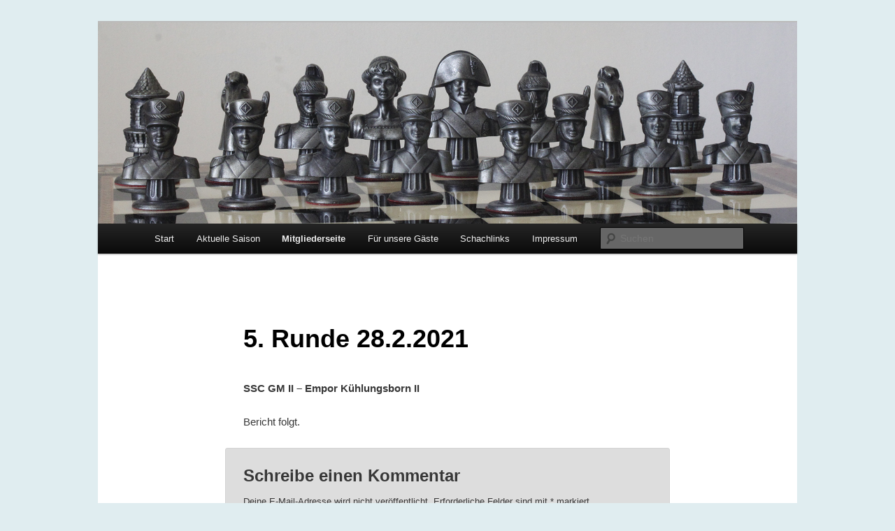

--- FILE ---
content_type: text/html; charset=UTF-8
request_url: https://www.ssc-graal-mueritz.de/?page_id=3503
body_size: 12223
content:
<!DOCTYPE html>
<!--[if IE 6]>
<html id="ie6" lang="de">
<![endif]-->
<!--[if IE 7]>
<html id="ie7" lang="de">
<![endif]-->
<!--[if IE 8]>
<html id="ie8" lang="de">
<![endif]-->
<!--[if !(IE 6) & !(IE 7) & !(IE 8)]><!-->
<html lang="de">
<!--<![endif]-->
<head>
<meta charset="UTF-8" />
<meta name="viewport" content="width=device-width" />
<title>
5. Runde 28.2.2021 | SSC Graal-Müritz	</title>
<link rel="profile" href="https://gmpg.org/xfn/11" />
<link rel="stylesheet" type="text/css" media="all" href="https://usercontent.one/wp/www.ssc-graal-mueritz.de/wp-content/themes/twentyeleven/style.css?ver=20190507" />
<link rel="pingback" href="https://www.ssc-graal-mueritz.de/xmlrpc.php">
<!--[if lt IE 9]>
<script src="https://usercontent.one/wp/www.ssc-graal-mueritz.de/wp-content/themes/twentyeleven/js/html5.js?ver=3.7.0" type="text/javascript"></script>
<![endif]-->
<meta name='robots' content='max-image-preview:large' />
	<style>img:is([sizes="auto" i], [sizes^="auto," i]) { contain-intrinsic-size: 3000px 1500px }</style>
	<meta name="dlm-version" content="5.1.6"><link rel="alternate" type="application/rss+xml" title="SSC Graal-Müritz &raquo; Feed" href="https://www.ssc-graal-mueritz.de/?feed=rss2" />
<link rel="alternate" type="application/rss+xml" title="SSC Graal-Müritz &raquo; Kommentar-Feed" href="https://www.ssc-graal-mueritz.de/?feed=comments-rss2" />
<link rel="alternate" type="application/rss+xml" title="SSC Graal-Müritz &raquo; 5. Runde 28.2.2021-Kommentar-Feed" href="https://www.ssc-graal-mueritz.de/?feed=rss2&#038;page_id=3503" />
<script type="text/javascript">
/* <![CDATA[ */
window._wpemojiSettings = {"baseUrl":"https:\/\/s.w.org\/images\/core\/emoji\/16.0.1\/72x72\/","ext":".png","svgUrl":"https:\/\/s.w.org\/images\/core\/emoji\/16.0.1\/svg\/","svgExt":".svg","source":{"concatemoji":"https:\/\/www.ssc-graal-mueritz.de\/wp-includes\/js\/wp-emoji-release.min.js?ver=6.8.3"}};
/*! This file is auto-generated */
!function(s,n){var o,i,e;function c(e){try{var t={supportTests:e,timestamp:(new Date).valueOf()};sessionStorage.setItem(o,JSON.stringify(t))}catch(e){}}function p(e,t,n){e.clearRect(0,0,e.canvas.width,e.canvas.height),e.fillText(t,0,0);var t=new Uint32Array(e.getImageData(0,0,e.canvas.width,e.canvas.height).data),a=(e.clearRect(0,0,e.canvas.width,e.canvas.height),e.fillText(n,0,0),new Uint32Array(e.getImageData(0,0,e.canvas.width,e.canvas.height).data));return t.every(function(e,t){return e===a[t]})}function u(e,t){e.clearRect(0,0,e.canvas.width,e.canvas.height),e.fillText(t,0,0);for(var n=e.getImageData(16,16,1,1),a=0;a<n.data.length;a++)if(0!==n.data[a])return!1;return!0}function f(e,t,n,a){switch(t){case"flag":return n(e,"\ud83c\udff3\ufe0f\u200d\u26a7\ufe0f","\ud83c\udff3\ufe0f\u200b\u26a7\ufe0f")?!1:!n(e,"\ud83c\udde8\ud83c\uddf6","\ud83c\udde8\u200b\ud83c\uddf6")&&!n(e,"\ud83c\udff4\udb40\udc67\udb40\udc62\udb40\udc65\udb40\udc6e\udb40\udc67\udb40\udc7f","\ud83c\udff4\u200b\udb40\udc67\u200b\udb40\udc62\u200b\udb40\udc65\u200b\udb40\udc6e\u200b\udb40\udc67\u200b\udb40\udc7f");case"emoji":return!a(e,"\ud83e\udedf")}return!1}function g(e,t,n,a){var r="undefined"!=typeof WorkerGlobalScope&&self instanceof WorkerGlobalScope?new OffscreenCanvas(300,150):s.createElement("canvas"),o=r.getContext("2d",{willReadFrequently:!0}),i=(o.textBaseline="top",o.font="600 32px Arial",{});return e.forEach(function(e){i[e]=t(o,e,n,a)}),i}function t(e){var t=s.createElement("script");t.src=e,t.defer=!0,s.head.appendChild(t)}"undefined"!=typeof Promise&&(o="wpEmojiSettingsSupports",i=["flag","emoji"],n.supports={everything:!0,everythingExceptFlag:!0},e=new Promise(function(e){s.addEventListener("DOMContentLoaded",e,{once:!0})}),new Promise(function(t){var n=function(){try{var e=JSON.parse(sessionStorage.getItem(o));if("object"==typeof e&&"number"==typeof e.timestamp&&(new Date).valueOf()<e.timestamp+604800&&"object"==typeof e.supportTests)return e.supportTests}catch(e){}return null}();if(!n){if("undefined"!=typeof Worker&&"undefined"!=typeof OffscreenCanvas&&"undefined"!=typeof URL&&URL.createObjectURL&&"undefined"!=typeof Blob)try{var e="postMessage("+g.toString()+"("+[JSON.stringify(i),f.toString(),p.toString(),u.toString()].join(",")+"));",a=new Blob([e],{type:"text/javascript"}),r=new Worker(URL.createObjectURL(a),{name:"wpTestEmojiSupports"});return void(r.onmessage=function(e){c(n=e.data),r.terminate(),t(n)})}catch(e){}c(n=g(i,f,p,u))}t(n)}).then(function(e){for(var t in e)n.supports[t]=e[t],n.supports.everything=n.supports.everything&&n.supports[t],"flag"!==t&&(n.supports.everythingExceptFlag=n.supports.everythingExceptFlag&&n.supports[t]);n.supports.everythingExceptFlag=n.supports.everythingExceptFlag&&!n.supports.flag,n.DOMReady=!1,n.readyCallback=function(){n.DOMReady=!0}}).then(function(){return e}).then(function(){var e;n.supports.everything||(n.readyCallback(),(e=n.source||{}).concatemoji?t(e.concatemoji):e.wpemoji&&e.twemoji&&(t(e.twemoji),t(e.wpemoji)))}))}((window,document),window._wpemojiSettings);
/* ]]> */
</script>
<style id='wp-emoji-styles-inline-css' type='text/css'>

	img.wp-smiley, img.emoji {
		display: inline !important;
		border: none !important;
		box-shadow: none !important;
		height: 1em !important;
		width: 1em !important;
		margin: 0 0.07em !important;
		vertical-align: -0.1em !important;
		background: none !important;
		padding: 0 !important;
	}
</style>
<link rel='stylesheet' id='wp-block-library-css' href='https://www.ssc-graal-mueritz.de/wp-includes/css/dist/block-library/style.min.css?ver=6.8.3' type='text/css' media='all' />
<style id='wp-block-library-theme-inline-css' type='text/css'>
.wp-block-audio :where(figcaption){color:#555;font-size:13px;text-align:center}.is-dark-theme .wp-block-audio :where(figcaption){color:#ffffffa6}.wp-block-audio{margin:0 0 1em}.wp-block-code{border:1px solid #ccc;border-radius:4px;font-family:Menlo,Consolas,monaco,monospace;padding:.8em 1em}.wp-block-embed :where(figcaption){color:#555;font-size:13px;text-align:center}.is-dark-theme .wp-block-embed :where(figcaption){color:#ffffffa6}.wp-block-embed{margin:0 0 1em}.blocks-gallery-caption{color:#555;font-size:13px;text-align:center}.is-dark-theme .blocks-gallery-caption{color:#ffffffa6}:root :where(.wp-block-image figcaption){color:#555;font-size:13px;text-align:center}.is-dark-theme :root :where(.wp-block-image figcaption){color:#ffffffa6}.wp-block-image{margin:0 0 1em}.wp-block-pullquote{border-bottom:4px solid;border-top:4px solid;color:currentColor;margin-bottom:1.75em}.wp-block-pullquote cite,.wp-block-pullquote footer,.wp-block-pullquote__citation{color:currentColor;font-size:.8125em;font-style:normal;text-transform:uppercase}.wp-block-quote{border-left:.25em solid;margin:0 0 1.75em;padding-left:1em}.wp-block-quote cite,.wp-block-quote footer{color:currentColor;font-size:.8125em;font-style:normal;position:relative}.wp-block-quote:where(.has-text-align-right){border-left:none;border-right:.25em solid;padding-left:0;padding-right:1em}.wp-block-quote:where(.has-text-align-center){border:none;padding-left:0}.wp-block-quote.is-large,.wp-block-quote.is-style-large,.wp-block-quote:where(.is-style-plain){border:none}.wp-block-search .wp-block-search__label{font-weight:700}.wp-block-search__button{border:1px solid #ccc;padding:.375em .625em}:where(.wp-block-group.has-background){padding:1.25em 2.375em}.wp-block-separator.has-css-opacity{opacity:.4}.wp-block-separator{border:none;border-bottom:2px solid;margin-left:auto;margin-right:auto}.wp-block-separator.has-alpha-channel-opacity{opacity:1}.wp-block-separator:not(.is-style-wide):not(.is-style-dots){width:100px}.wp-block-separator.has-background:not(.is-style-dots){border-bottom:none;height:1px}.wp-block-separator.has-background:not(.is-style-wide):not(.is-style-dots){height:2px}.wp-block-table{margin:0 0 1em}.wp-block-table td,.wp-block-table th{word-break:normal}.wp-block-table :where(figcaption){color:#555;font-size:13px;text-align:center}.is-dark-theme .wp-block-table :where(figcaption){color:#ffffffa6}.wp-block-video :where(figcaption){color:#555;font-size:13px;text-align:center}.is-dark-theme .wp-block-video :where(figcaption){color:#ffffffa6}.wp-block-video{margin:0 0 1em}:root :where(.wp-block-template-part.has-background){margin-bottom:0;margin-top:0;padding:1.25em 2.375em}
</style>
<style id='classic-theme-styles-inline-css' type='text/css'>
/*! This file is auto-generated */
.wp-block-button__link{color:#fff;background-color:#32373c;border-radius:9999px;box-shadow:none;text-decoration:none;padding:calc(.667em + 2px) calc(1.333em + 2px);font-size:1.125em}.wp-block-file__button{background:#32373c;color:#fff;text-decoration:none}
</style>
<style id='global-styles-inline-css' type='text/css'>
:root{--wp--preset--aspect-ratio--square: 1;--wp--preset--aspect-ratio--4-3: 4/3;--wp--preset--aspect-ratio--3-4: 3/4;--wp--preset--aspect-ratio--3-2: 3/2;--wp--preset--aspect-ratio--2-3: 2/3;--wp--preset--aspect-ratio--16-9: 16/9;--wp--preset--aspect-ratio--9-16: 9/16;--wp--preset--color--black: #000;--wp--preset--color--cyan-bluish-gray: #abb8c3;--wp--preset--color--white: #fff;--wp--preset--color--pale-pink: #f78da7;--wp--preset--color--vivid-red: #cf2e2e;--wp--preset--color--luminous-vivid-orange: #ff6900;--wp--preset--color--luminous-vivid-amber: #fcb900;--wp--preset--color--light-green-cyan: #7bdcb5;--wp--preset--color--vivid-green-cyan: #00d084;--wp--preset--color--pale-cyan-blue: #8ed1fc;--wp--preset--color--vivid-cyan-blue: #0693e3;--wp--preset--color--vivid-purple: #9b51e0;--wp--preset--color--blue: #1982d1;--wp--preset--color--dark-gray: #373737;--wp--preset--color--medium-gray: #666;--wp--preset--color--light-gray: #e2e2e2;--wp--preset--gradient--vivid-cyan-blue-to-vivid-purple: linear-gradient(135deg,rgba(6,147,227,1) 0%,rgb(155,81,224) 100%);--wp--preset--gradient--light-green-cyan-to-vivid-green-cyan: linear-gradient(135deg,rgb(122,220,180) 0%,rgb(0,208,130) 100%);--wp--preset--gradient--luminous-vivid-amber-to-luminous-vivid-orange: linear-gradient(135deg,rgba(252,185,0,1) 0%,rgba(255,105,0,1) 100%);--wp--preset--gradient--luminous-vivid-orange-to-vivid-red: linear-gradient(135deg,rgba(255,105,0,1) 0%,rgb(207,46,46) 100%);--wp--preset--gradient--very-light-gray-to-cyan-bluish-gray: linear-gradient(135deg,rgb(238,238,238) 0%,rgb(169,184,195) 100%);--wp--preset--gradient--cool-to-warm-spectrum: linear-gradient(135deg,rgb(74,234,220) 0%,rgb(151,120,209) 20%,rgb(207,42,186) 40%,rgb(238,44,130) 60%,rgb(251,105,98) 80%,rgb(254,248,76) 100%);--wp--preset--gradient--blush-light-purple: linear-gradient(135deg,rgb(255,206,236) 0%,rgb(152,150,240) 100%);--wp--preset--gradient--blush-bordeaux: linear-gradient(135deg,rgb(254,205,165) 0%,rgb(254,45,45) 50%,rgb(107,0,62) 100%);--wp--preset--gradient--luminous-dusk: linear-gradient(135deg,rgb(255,203,112) 0%,rgb(199,81,192) 50%,rgb(65,88,208) 100%);--wp--preset--gradient--pale-ocean: linear-gradient(135deg,rgb(255,245,203) 0%,rgb(182,227,212) 50%,rgb(51,167,181) 100%);--wp--preset--gradient--electric-grass: linear-gradient(135deg,rgb(202,248,128) 0%,rgb(113,206,126) 100%);--wp--preset--gradient--midnight: linear-gradient(135deg,rgb(2,3,129) 0%,rgb(40,116,252) 100%);--wp--preset--font-size--small: 13px;--wp--preset--font-size--medium: 20px;--wp--preset--font-size--large: 36px;--wp--preset--font-size--x-large: 42px;--wp--preset--spacing--20: 0.44rem;--wp--preset--spacing--30: 0.67rem;--wp--preset--spacing--40: 1rem;--wp--preset--spacing--50: 1.5rem;--wp--preset--spacing--60: 2.25rem;--wp--preset--spacing--70: 3.38rem;--wp--preset--spacing--80: 5.06rem;--wp--preset--shadow--natural: 6px 6px 9px rgba(0, 0, 0, 0.2);--wp--preset--shadow--deep: 12px 12px 50px rgba(0, 0, 0, 0.4);--wp--preset--shadow--sharp: 6px 6px 0px rgba(0, 0, 0, 0.2);--wp--preset--shadow--outlined: 6px 6px 0px -3px rgba(255, 255, 255, 1), 6px 6px rgba(0, 0, 0, 1);--wp--preset--shadow--crisp: 6px 6px 0px rgba(0, 0, 0, 1);}:where(.is-layout-flex){gap: 0.5em;}:where(.is-layout-grid){gap: 0.5em;}body .is-layout-flex{display: flex;}.is-layout-flex{flex-wrap: wrap;align-items: center;}.is-layout-flex > :is(*, div){margin: 0;}body .is-layout-grid{display: grid;}.is-layout-grid > :is(*, div){margin: 0;}:where(.wp-block-columns.is-layout-flex){gap: 2em;}:where(.wp-block-columns.is-layout-grid){gap: 2em;}:where(.wp-block-post-template.is-layout-flex){gap: 1.25em;}:where(.wp-block-post-template.is-layout-grid){gap: 1.25em;}.has-black-color{color: var(--wp--preset--color--black) !important;}.has-cyan-bluish-gray-color{color: var(--wp--preset--color--cyan-bluish-gray) !important;}.has-white-color{color: var(--wp--preset--color--white) !important;}.has-pale-pink-color{color: var(--wp--preset--color--pale-pink) !important;}.has-vivid-red-color{color: var(--wp--preset--color--vivid-red) !important;}.has-luminous-vivid-orange-color{color: var(--wp--preset--color--luminous-vivid-orange) !important;}.has-luminous-vivid-amber-color{color: var(--wp--preset--color--luminous-vivid-amber) !important;}.has-light-green-cyan-color{color: var(--wp--preset--color--light-green-cyan) !important;}.has-vivid-green-cyan-color{color: var(--wp--preset--color--vivid-green-cyan) !important;}.has-pale-cyan-blue-color{color: var(--wp--preset--color--pale-cyan-blue) !important;}.has-vivid-cyan-blue-color{color: var(--wp--preset--color--vivid-cyan-blue) !important;}.has-vivid-purple-color{color: var(--wp--preset--color--vivid-purple) !important;}.has-black-background-color{background-color: var(--wp--preset--color--black) !important;}.has-cyan-bluish-gray-background-color{background-color: var(--wp--preset--color--cyan-bluish-gray) !important;}.has-white-background-color{background-color: var(--wp--preset--color--white) !important;}.has-pale-pink-background-color{background-color: var(--wp--preset--color--pale-pink) !important;}.has-vivid-red-background-color{background-color: var(--wp--preset--color--vivid-red) !important;}.has-luminous-vivid-orange-background-color{background-color: var(--wp--preset--color--luminous-vivid-orange) !important;}.has-luminous-vivid-amber-background-color{background-color: var(--wp--preset--color--luminous-vivid-amber) !important;}.has-light-green-cyan-background-color{background-color: var(--wp--preset--color--light-green-cyan) !important;}.has-vivid-green-cyan-background-color{background-color: var(--wp--preset--color--vivid-green-cyan) !important;}.has-pale-cyan-blue-background-color{background-color: var(--wp--preset--color--pale-cyan-blue) !important;}.has-vivid-cyan-blue-background-color{background-color: var(--wp--preset--color--vivid-cyan-blue) !important;}.has-vivid-purple-background-color{background-color: var(--wp--preset--color--vivid-purple) !important;}.has-black-border-color{border-color: var(--wp--preset--color--black) !important;}.has-cyan-bluish-gray-border-color{border-color: var(--wp--preset--color--cyan-bluish-gray) !important;}.has-white-border-color{border-color: var(--wp--preset--color--white) !important;}.has-pale-pink-border-color{border-color: var(--wp--preset--color--pale-pink) !important;}.has-vivid-red-border-color{border-color: var(--wp--preset--color--vivid-red) !important;}.has-luminous-vivid-orange-border-color{border-color: var(--wp--preset--color--luminous-vivid-orange) !important;}.has-luminous-vivid-amber-border-color{border-color: var(--wp--preset--color--luminous-vivid-amber) !important;}.has-light-green-cyan-border-color{border-color: var(--wp--preset--color--light-green-cyan) !important;}.has-vivid-green-cyan-border-color{border-color: var(--wp--preset--color--vivid-green-cyan) !important;}.has-pale-cyan-blue-border-color{border-color: var(--wp--preset--color--pale-cyan-blue) !important;}.has-vivid-cyan-blue-border-color{border-color: var(--wp--preset--color--vivid-cyan-blue) !important;}.has-vivid-purple-border-color{border-color: var(--wp--preset--color--vivid-purple) !important;}.has-vivid-cyan-blue-to-vivid-purple-gradient-background{background: var(--wp--preset--gradient--vivid-cyan-blue-to-vivid-purple) !important;}.has-light-green-cyan-to-vivid-green-cyan-gradient-background{background: var(--wp--preset--gradient--light-green-cyan-to-vivid-green-cyan) !important;}.has-luminous-vivid-amber-to-luminous-vivid-orange-gradient-background{background: var(--wp--preset--gradient--luminous-vivid-amber-to-luminous-vivid-orange) !important;}.has-luminous-vivid-orange-to-vivid-red-gradient-background{background: var(--wp--preset--gradient--luminous-vivid-orange-to-vivid-red) !important;}.has-very-light-gray-to-cyan-bluish-gray-gradient-background{background: var(--wp--preset--gradient--very-light-gray-to-cyan-bluish-gray) !important;}.has-cool-to-warm-spectrum-gradient-background{background: var(--wp--preset--gradient--cool-to-warm-spectrum) !important;}.has-blush-light-purple-gradient-background{background: var(--wp--preset--gradient--blush-light-purple) !important;}.has-blush-bordeaux-gradient-background{background: var(--wp--preset--gradient--blush-bordeaux) !important;}.has-luminous-dusk-gradient-background{background: var(--wp--preset--gradient--luminous-dusk) !important;}.has-pale-ocean-gradient-background{background: var(--wp--preset--gradient--pale-ocean) !important;}.has-electric-grass-gradient-background{background: var(--wp--preset--gradient--electric-grass) !important;}.has-midnight-gradient-background{background: var(--wp--preset--gradient--midnight) !important;}.has-small-font-size{font-size: var(--wp--preset--font-size--small) !important;}.has-medium-font-size{font-size: var(--wp--preset--font-size--medium) !important;}.has-large-font-size{font-size: var(--wp--preset--font-size--large) !important;}.has-x-large-font-size{font-size: var(--wp--preset--font-size--x-large) !important;}
:where(.wp-block-post-template.is-layout-flex){gap: 1.25em;}:where(.wp-block-post-template.is-layout-grid){gap: 1.25em;}
:where(.wp-block-columns.is-layout-flex){gap: 2em;}:where(.wp-block-columns.is-layout-grid){gap: 2em;}
:root :where(.wp-block-pullquote){font-size: 1.5em;line-height: 1.6;}
</style>
<link rel='stylesheet' id='twentyeleven-block-style-css' href='https://usercontent.one/wp/www.ssc-graal-mueritz.de/wp-content/themes/twentyeleven/blocks.css?ver=20190102' type='text/css' media='all' />
<script type="text/javascript" src="https://www.ssc-graal-mueritz.de/wp-includes/js/jquery/jquery.min.js?ver=3.7.1" id="jquery-core-js"></script>
<script type="text/javascript" src="https://www.ssc-graal-mueritz.de/wp-includes/js/jquery/jquery-migrate.min.js?ver=3.4.1" id="jquery-migrate-js"></script>
<link rel="https://api.w.org/" href="https://www.ssc-graal-mueritz.de/index.php?rest_route=/" /><link rel="alternate" title="JSON" type="application/json" href="https://www.ssc-graal-mueritz.de/index.php?rest_route=/wp/v2/pages/3503" /><link rel="EditURI" type="application/rsd+xml" title="RSD" href="https://www.ssc-graal-mueritz.de/xmlrpc.php?rsd" />
<meta name="generator" content="WordPress 6.8.3" />
<link rel="canonical" href="https://www.ssc-graal-mueritz.de/?page_id=3503" />
<link rel='shortlink' href='https://www.ssc-graal-mueritz.de/?p=3503' />
<link rel="alternate" title="oEmbed (JSON)" type="application/json+oembed" href="https://www.ssc-graal-mueritz.de/index.php?rest_route=%2Foembed%2F1.0%2Fembed&#038;url=https%3A%2F%2Fwww.ssc-graal-mueritz.de%2F%3Fpage_id%3D3503" />
<link rel="alternate" title="oEmbed (XML)" type="text/xml+oembed" href="https://www.ssc-graal-mueritz.de/index.php?rest_route=%2Foembed%2F1.0%2Fembed&#038;url=https%3A%2F%2Fwww.ssc-graal-mueritz.de%2F%3Fpage_id%3D3503&#038;format=xml" />
<style>[class*=" icon-oc-"],[class^=icon-oc-]{speak:none;font-style:normal;font-weight:400;font-variant:normal;text-transform:none;line-height:1;-webkit-font-smoothing:antialiased;-moz-osx-font-smoothing:grayscale}.icon-oc-one-com-white-32px-fill:before{content:"901"}.icon-oc-one-com:before{content:"900"}#one-com-icon,.toplevel_page_onecom-wp .wp-menu-image{speak:none;display:flex;align-items:center;justify-content:center;text-transform:none;line-height:1;-webkit-font-smoothing:antialiased;-moz-osx-font-smoothing:grayscale}.onecom-wp-admin-bar-item>a,.toplevel_page_onecom-wp>.wp-menu-name{font-size:16px;font-weight:400;line-height:1}.toplevel_page_onecom-wp>.wp-menu-name img{width:69px;height:9px;}.wp-submenu-wrap.wp-submenu>.wp-submenu-head>img{width:88px;height:auto}.onecom-wp-admin-bar-item>a img{height:7px!important}.onecom-wp-admin-bar-item>a img,.toplevel_page_onecom-wp>.wp-menu-name img{opacity:.8}.onecom-wp-admin-bar-item.hover>a img,.toplevel_page_onecom-wp.wp-has-current-submenu>.wp-menu-name img,li.opensub>a.toplevel_page_onecom-wp>.wp-menu-name img{opacity:1}#one-com-icon:before,.onecom-wp-admin-bar-item>a:before,.toplevel_page_onecom-wp>.wp-menu-image:before{content:'';position:static!important;background-color:rgba(240,245,250,.4);border-radius:102px;width:18px;height:18px;padding:0!important}.onecom-wp-admin-bar-item>a:before{width:14px;height:14px}.onecom-wp-admin-bar-item.hover>a:before,.toplevel_page_onecom-wp.opensub>a>.wp-menu-image:before,.toplevel_page_onecom-wp.wp-has-current-submenu>.wp-menu-image:before{background-color:#76b82a}.onecom-wp-admin-bar-item>a{display:inline-flex!important;align-items:center;justify-content:center}#one-com-logo-wrapper{font-size:4em}#one-com-icon{vertical-align:middle}.imagify-welcome{display:none !important;}</style><style type="text/css">.recentcomments a{display:inline !important;padding:0 !important;margin:0 !important;}</style>		<style type="text/css" id="twentyeleven-header-css">
				#site-title,
		#site-description {
			position: absolute;
			clip: rect(1px 1px 1px 1px); /* IE6, IE7 */
			clip: rect(1px, 1px, 1px, 1px);
		}
				</style>
		<style type="text/css" id="custom-background-css">
body.custom-background { background-color: #e0edf0; }
</style>
	</head>

<body class="wp-singular page-template-default page page-id-3503 page-child parent-pageid-3474 custom-background wp-embed-responsive wp-theme-twentyeleven gllr_twentyeleven single-author singular two-column left-sidebar">
<div class="skip-link"><a class="assistive-text" href="#content">Zum Inhalt wechseln</a></div><div id="page" class="hfeed">
	<header id="branding" role="banner">
			<hgroup>
				<h1 id="site-title"><span><a href="https://www.ssc-graal-mueritz.de/" rel="home">SSC Graal-Müritz</a></span></h1>
				<h2 id="site-description">Homepage des Schachsportclubs im Ostseebad Graal-Müritz</h2>
			</hgroup>

						<a href="https://www.ssc-graal-mueritz.de/">
									<img src="https://usercontent.one/wp/www.ssc-graal-mueritz.de/wp-content/uploads/2012/07/cropped-Figuren-12.png" width="1000" height="288" alt="SSC Graal-Müritz" />
								</a>
			
						<div class="only-search with-image">
					<form method="get" id="searchform" action="https://www.ssc-graal-mueritz.de/">
		<label for="s" class="assistive-text">Suchen</label>
		<input type="text" class="field" name="s" id="s" placeholder="Suchen" />
		<input type="submit" class="submit" name="submit" id="searchsubmit" value="Suchen" />
	</form>
			</div>
				
			<nav id="access" role="navigation">
				<h3 class="assistive-text">Hauptmenü</h3>
				<div class="menu"><ul>
<li ><a href="https://www.ssc-graal-mueritz.de/">Start</a></li><li class="page_item page-item-4939 page_item_has_children"><a href="https://www.ssc-graal-mueritz.de/?page_id=4939">Aktuelle Saison</a>
<ul class='children'>
	<li class="page_item page-item-4994"><a href="https://www.ssc-graal-mueritz.de/?page_id=4994">Runde 1</a></li>
	<li class="page_item page-item-4996"><a href="https://www.ssc-graal-mueritz.de/?page_id=4996">Runde 2</a></li>
	<li class="page_item page-item-4998"><a href="https://www.ssc-graal-mueritz.de/?page_id=4998">Runde 3</a></li>
	<li class="page_item page-item-5000"><a href="https://www.ssc-graal-mueritz.de/?page_id=5000">Runde 4</a></li>
	<li class="page_item page-item-5004"><a href="https://www.ssc-graal-mueritz.de/?page_id=5004">Runde 5</a></li>
	<li class="page_item page-item-5006"><a href="https://www.ssc-graal-mueritz.de/?page_id=5006">Runde 6</a></li>
	<li class="page_item page-item-5008"><a href="https://www.ssc-graal-mueritz.de/?page_id=5008">Runde 7</a></li>
	<li class="page_item page-item-5010"><a href="https://www.ssc-graal-mueritz.de/?page_id=5010">Runde 8</a></li>
	<li class="page_item page-item-5012"><a href="https://www.ssc-graal-mueritz.de/?page_id=5012">Runde 9</a></li>
	<li class="page_item page-item-5014"><a href="https://www.ssc-graal-mueritz.de/?page_id=5014">Wittenberge Schnellschachturnier</a></li>
</ul>
</li>
<li class="page_item page-item-174 page_item_has_children current_page_ancestor"><a href="https://www.ssc-graal-mueritz.de/?page_id=174">Mitgliederseite</a>
<ul class='children'>
	<li class="page_item page-item-457 page_item_has_children current_page_ancestor"><a href="https://www.ssc-graal-mueritz.de/?page_id=457">Archiv</a>
	<ul class='children'>
		<li class="page_item page-item-4477 page_item_has_children"><a href="https://www.ssc-graal-mueritz.de/?page_id=4477">Saison 2024 &#8211; 2025</a>
		<ul class='children'>
			<li class="page_item page-item-4481"><a href="https://www.ssc-graal-mueritz.de/?page_id=4481">1. Runde am 10.11.2024</a></li>
			<li class="page_item page-item-4484"><a href="https://www.ssc-graal-mueritz.de/?page_id=4484">2. Runde am 24.11.2024</a></li>
			<li class="page_item page-item-4487"><a href="https://www.ssc-graal-mueritz.de/?page_id=4487">3. Runde am 15.12.2024</a></li>
			<li class="page_item page-item-4491"><a href="https://www.ssc-graal-mueritz.de/?page_id=4491">4. Runde am 12.01.2025</a></li>
			<li class="page_item page-item-4494"><a href="https://www.ssc-graal-mueritz.de/?page_id=4494">5. Runde am 23.02.2025</a></li>
			<li class="page_item page-item-4497"><a href="https://www.ssc-graal-mueritz.de/?page_id=4497">6. Runde am 09.03.2025</a></li>
			<li class="page_item page-item-4500"><a href="https://www.ssc-graal-mueritz.de/?page_id=4500">7. Runde am 23.03.2025</a></li>
			<li class="page_item page-item-4503"><a href="https://www.ssc-graal-mueritz.de/?page_id=4503">8. Runde am 06.04.2025</a></li>
			<li class="page_item page-item-4506"><a href="https://www.ssc-graal-mueritz.de/?page_id=4506">9. Runde am 27.04.2025</a></li>
			<li class="page_item page-item-4831"><a href="https://www.ssc-graal-mueritz.de/?page_id=4831">Blitzmannschaftsmeisterschaft MV am 30.3.2025</a></li>
		</ul>
</li>
		<li class="page_item page-item-43 page_item_has_children"><a href="https://www.ssc-graal-mueritz.de/?page_id=43">Saison 2012 &#8211; 2013</a>
		<ul class='children'>
			<li class="page_item page-item-115"><a href="https://www.ssc-graal-mueritz.de/?page_id=115">Runde 1</a></li>
			<li class="page_item page-item-150"><a href="https://www.ssc-graal-mueritz.de/?page_id=150">Runde 2</a></li>
			<li class="page_item page-item-168"><a href="https://www.ssc-graal-mueritz.de/?page_id=168">Runde 3</a></li>
			<li class="page_item page-item-188"><a href="https://www.ssc-graal-mueritz.de/?page_id=188">Runde 4</a></li>
			<li class="page_item page-item-219"><a href="https://www.ssc-graal-mueritz.de/?page_id=219">Runde 5</a></li>
			<li class="page_item page-item-259"><a href="https://www.ssc-graal-mueritz.de/?page_id=259">Runde 6</a></li>
			<li class="page_item page-item-282"><a href="https://www.ssc-graal-mueritz.de/?page_id=282">Runde 7</a></li>
			<li class="page_item page-item-297"><a href="https://www.ssc-graal-mueritz.de/?page_id=297">Runde 8 (mit Fotos)</a></li>
			<li class="page_item page-item-299"><a href="https://www.ssc-graal-mueritz.de/?page_id=299">Runde 9</a></li>
			<li class="page_item page-item-52"><a href="https://www.ssc-graal-mueritz.de/?page_id=52">Sonstige Mannschaftskämpfe 2013</a></li>
			<li class="page_item page-item-128"><a href="https://www.ssc-graal-mueritz.de/?page_id=128">Nachwuchswettkämpfe</a></li>
			<li class="page_item page-item-302"><a href="https://www.ssc-graal-mueritz.de/?page_id=302">Wölfis Spielbericht gegen Neukloster</a></li>
		</ul>
</li>
		<li class="page_item page-item-593 page_item_has_children"><a href="https://www.ssc-graal-mueritz.de/?page_id=593">Saison 2013 &#8211; 2014</a>
		<ul class='children'>
			<li class="page_item page-item-948"><a href="https://www.ssc-graal-mueritz.de/?page_id=948">Gemeindekurier  berichtet</a></li>
			<li class="page_item page-item-611"><a href="https://www.ssc-graal-mueritz.de/?page_id=611">Runde 1</a></li>
			<li class="page_item page-item-664"><a href="https://www.ssc-graal-mueritz.de/?page_id=664">Runde 2</a></li>
			<li class="page_item page-item-674"><a href="https://www.ssc-graal-mueritz.de/?page_id=674">Runde 3</a></li>
			<li class="page_item page-item-749"><a href="https://www.ssc-graal-mueritz.de/?page_id=749">Runde 4</a></li>
			<li class="page_item page-item-765"><a href="https://www.ssc-graal-mueritz.de/?page_id=765">Runde 5</a></li>
			<li class="page_item page-item-781"><a href="https://www.ssc-graal-mueritz.de/?page_id=781">Runde 6</a></li>
			<li class="page_item page-item-815"><a href="https://www.ssc-graal-mueritz.de/?page_id=815">Runde 7</a></li>
			<li class="page_item page-item-833"><a href="https://www.ssc-graal-mueritz.de/?page_id=833">Runde 8</a></li>
			<li class="page_item page-item-835"><a href="https://www.ssc-graal-mueritz.de/?page_id=835">Runde 9</a></li>
			<li class="page_item page-item-595 page_item_has_children"><a href="https://www.ssc-graal-mueritz.de/?page_id=595">Sonstige Mannschaftskämpfe 2014</a>
			<ul class='children'>
				<li class="page_item page-item-907"><a href="https://www.ssc-graal-mueritz.de/?page_id=907">13. Seniorenderby60</a></li>
				<li class="page_item page-item-597"><a href="https://www.ssc-graal-mueritz.de/?page_id=597">15. Senioren EM in Dresden</a></li>
				<li class="page_item page-item-771"><a href="https://www.ssc-graal-mueritz.de/?page_id=771">42. Weihnachtsblitz Ribnitz-Damgarten</a></li>
				<li class="page_item page-item-615"><a href="https://www.ssc-graal-mueritz.de/?page_id=615">Mannschaftsvergleich in Barsbüttel</a></li>
				<li class="page_item page-item-651"><a href="https://www.ssc-graal-mueritz.de/?page_id=651">Pokalaus für beide Mannschaften</a></li>
				<li class="page_item page-item-955"><a href="https://www.ssc-graal-mueritz.de/?page_id=955">Senioren im Pokalfinale</a></li>
				<li class="page_item page-item-1036"><a href="https://www.ssc-graal-mueritz.de/?page_id=1036">Seniorenmannschaftspokal MV</a></li>
			</ul>
</li>
		</ul>
</li>
		<li class="page_item page-item-904 page_item_has_children"><a href="https://www.ssc-graal-mueritz.de/?page_id=904">Saison 2014 &#8211; 2015</a>
		<ul class='children'>
			<li class="page_item page-item-1168 page_item_has_children"><a href="https://www.ssc-graal-mueritz.de/?page_id=1168">Sonstige Mannschaftskämpfe 2015</a>
			<ul class='children'>
				<li class="page_item page-item-1170"><a href="https://www.ssc-graal-mueritz.de/?page_id=1170">2. Seniorenmannschaftspokalmeisterschaft</a></li>
				<li class="page_item page-item-1181"><a href="https://www.ssc-graal-mueritz.de/?page_id=1181">3. Mannschaftsweltmeisterschaft der Senioren</a></li>
				<li class="page_item page-item-1190 page_item_has_children"><a href="https://www.ssc-graal-mueritz.de/?page_id=1190">Seniorenmannschaftspokal 2015</a>
				<ul class='children'>
					<li class="page_item page-item-1236"><a href="https://www.ssc-graal-mueritz.de/?page_id=1236">Seniorenmannschaftspokal &#8211; Finale 2015</a></li>
				</ul>
</li>
			</ul>
</li>
			<li class="page_item page-item-1122"><a href="https://www.ssc-graal-mueritz.de/?page_id=1122">Weihnachtsblitz in Ribnitz-Damgarten</a></li>
			<li class="page_item page-item-978"><a href="https://www.ssc-graal-mueritz.de/?page_id=978">Runde 1</a></li>
			<li class="page_item page-item-982"><a href="https://www.ssc-graal-mueritz.de/?page_id=982">Runde 2</a></li>
			<li class="page_item page-item-984"><a href="https://www.ssc-graal-mueritz.de/?page_id=984">Runde 3</a></li>
			<li class="page_item page-item-986"><a href="https://www.ssc-graal-mueritz.de/?page_id=986">Runde 4</a></li>
			<li class="page_item page-item-1098"><a href="https://www.ssc-graal-mueritz.de/?page_id=1098">Runde 5</a></li>
			<li class="page_item page-item-1100"><a href="https://www.ssc-graal-mueritz.de/?page_id=1100">Runde 6</a></li>
			<li class="page_item page-item-1102"><a href="https://www.ssc-graal-mueritz.de/?page_id=1102">Runde 7</a></li>
			<li class="page_item page-item-1104"><a href="https://www.ssc-graal-mueritz.de/?page_id=1104">Runde 8</a></li>
			<li class="page_item page-item-1106"><a href="https://www.ssc-graal-mueritz.de/?page_id=1106">Runde 9</a></li>
		</ul>
</li>
		<li class="page_item page-item-1242 page_item_has_children"><a href="https://www.ssc-graal-mueritz.de/?page_id=1242">Saison 2015 &#8211; 2016</a>
		<ul class='children'>
			<li class="page_item page-item-1271"><a href="https://www.ssc-graal-mueritz.de/?page_id=1271">Runde 1</a></li>
			<li class="page_item page-item-1285"><a href="https://www.ssc-graal-mueritz.de/?page_id=1285">Runde 2</a></li>
			<li class="page_item page-item-1359"><a href="https://www.ssc-graal-mueritz.de/?page_id=1359">Runde 3</a></li>
			<li class="page_item page-item-1376"><a href="https://www.ssc-graal-mueritz.de/?page_id=1376">Runde 4</a></li>
			<li class="page_item page-item-1395"><a href="https://www.ssc-graal-mueritz.de/?page_id=1395">Runde 5</a></li>
			<li class="page_item page-item-1397"><a href="https://www.ssc-graal-mueritz.de/?page_id=1397">Runde 6</a></li>
			<li class="page_item page-item-1399"><a href="https://www.ssc-graal-mueritz.de/?page_id=1399">Runde 7</a></li>
			<li class="page_item page-item-1401"><a href="https://www.ssc-graal-mueritz.de/?page_id=1401">Runde 8</a></li>
			<li class="page_item page-item-1403"><a href="https://www.ssc-graal-mueritz.de/?page_id=1403">Runde 9</a></li>
			<li class="page_item page-item-1627"><a href="https://www.ssc-graal-mueritz.de/?page_id=1627">Schach im Park</a></li>
			<li class="page_item page-item-1345 page_item_has_children"><a href="https://www.ssc-graal-mueritz.de/?page_id=1345">Seniorenmannschaftspokal M-V</a>
			<ul class='children'>
				<li class="page_item page-item-1457"><a href="https://www.ssc-graal-mueritz.de/?page_id=1457">Seniorenmannschaftspokal 1. Runde</a></li>
				<li class="page_item page-item-1632"><a href="https://www.ssc-graal-mueritz.de/?page_id=1632">2. Runde</a></li>
			</ul>
</li>
			<li class="page_item page-item-1327"><a href="https://www.ssc-graal-mueritz.de/?page_id=1327">Vereinsmeisterschaft</a></li>
			<li class="page_item page-item-1323"><a href="https://www.ssc-graal-mueritz.de/?page_id=1323">Schachevent in Dresden</a></li>
			<li class="page_item page-item-1387"><a href="https://www.ssc-graal-mueritz.de/?page_id=1387">Weihnachtsfeier 2015</a></li>
			<li class="page_item page-item-1407"><a href="https://www.ssc-graal-mueritz.de/?page_id=1407">Weihnachtsblitz in Ribnitz-Damgarten</a></li>
			<li class="page_item page-item-1435"><a href="https://www.ssc-graal-mueritz.de/?page_id=1435">Blitzschachturnier</a></li>
		</ul>
</li>
		<li class="page_item page-item-1670 page_item_has_children"><a href="https://www.ssc-graal-mueritz.de/?page_id=1670">Saison 2016 &#8211; 2017</a>
		<ul class='children'>
			<li class="page_item page-item-1692"><a href="https://www.ssc-graal-mueritz.de/?page_id=1692">4. Mannschaftsweltmeisterschaft der Senioren</a></li>
			<li class="page_item page-item-1933"><a href="https://www.ssc-graal-mueritz.de/?page_id=1933">Blitzturnier 2017</a></li>
			<li class="page_item page-item-1673"><a href="https://www.ssc-graal-mueritz.de/?page_id=1673">Mannschaftsaufstellung</a></li>
			<li class="page_item page-item-1985"><a href="https://www.ssc-graal-mueritz.de/?page_id=1985">Pfalz Open 2017</a></li>
			<li class="page_item page-item-1766"><a href="https://www.ssc-graal-mueritz.de/?page_id=1766">Runde 1</a></li>
			<li class="page_item page-item-1768"><a href="https://www.ssc-graal-mueritz.de/?page_id=1768">Runde 2</a></li>
			<li class="page_item page-item-1774"><a href="https://www.ssc-graal-mueritz.de/?page_id=1774">Runde 3</a></li>
			<li class="page_item page-item-1772"><a href="https://www.ssc-graal-mueritz.de/?page_id=1772">Runde 4</a></li>
			<li class="page_item page-item-1776"><a href="https://www.ssc-graal-mueritz.de/?page_id=1776">Runde 5</a></li>
			<li class="page_item page-item-1778"><a href="https://www.ssc-graal-mueritz.de/?page_id=1778">Runde 6</a></li>
			<li class="page_item page-item-1780"><a href="https://www.ssc-graal-mueritz.de/?page_id=1780">Runde 7</a></li>
			<li class="page_item page-item-1783"><a href="https://www.ssc-graal-mueritz.de/?page_id=1783">Runde 8</a></li>
			<li class="page_item page-item-1785"><a href="https://www.ssc-graal-mueritz.de/?page_id=1785">Runde 9</a></li>
			<li class="page_item page-item-1993"><a href="https://www.ssc-graal-mueritz.de/?page_id=1993">Senioren-Mannschaftspokal</a></li>
			<li class="page_item page-item-1849"><a href="https://www.ssc-graal-mueritz.de/?page_id=1849">Seniorenmannschaftspokal &#8211; Endrunde</a></li>
			<li class="page_item page-item-1712"><a href="https://www.ssc-graal-mueritz.de/?page_id=1712">Seniorenmannschaftspokal &#8211; Zwischenrunde</a></li>
			<li class="page_item page-item-1912"><a href="https://www.ssc-graal-mueritz.de/?page_id=1912">Skatabend</a></li>
			<li class="page_item page-item-1817"><a href="https://www.ssc-graal-mueritz.de/?page_id=1817">Verein unterstützt Dünenlauf</a></li>
			<li class="page_item page-item-1731"><a href="https://www.ssc-graal-mueritz.de/?page_id=1731">Vereinsmeisterschaft 2016-2017</a></li>
		</ul>
</li>
		<li class="page_item page-item-2061 page_item_has_children"><a href="https://www.ssc-graal-mueritz.de/?page_id=2061">Saison 2017 &#8211; 2018</a>
		<ul class='children'>
			<li class="page_item page-item-2208"><a href="https://www.ssc-graal-mueritz.de/?page_id=2208">1. Uwe Lechnauer Gedenkturnier</a></li>
			<li class="page_item page-item-2283"><a href="https://www.ssc-graal-mueritz.de/?page_id=2283">2. Mitgliederversammlung 2017</a></li>
			<li class="page_item page-item-2248"><a href="https://www.ssc-graal-mueritz.de/?page_id=2248">4. Seniorenmannschaftspokal &#8211; Finalrunde</a></li>
			<li class="page_item page-item-2379"><a href="https://www.ssc-graal-mueritz.de/?page_id=2379">46. Weihnachtsblitzturnier Ribnitz-Damgarten</a></li>
			<li class="page_item page-item-2432"><a href="https://www.ssc-graal-mueritz.de/?page_id=2432">Blitzturnier 2018</a></li>
			<li class="page_item page-item-2117"><a href="https://www.ssc-graal-mueritz.de/?page_id=2117">Mitgliedervollversammlung 2017</a></li>
			<li class="page_item page-item-2579"><a href="https://www.ssc-graal-mueritz.de/?page_id=2579">Putlitzer Schnellschachturnier</a></li>
			<li class="page_item page-item-2591"><a href="https://www.ssc-graal-mueritz.de/?page_id=2591">Schach-Senioren-WM 2018</a></li>
			<li class="page_item page-item-2554 page_item_has_children"><a href="https://www.ssc-graal-mueritz.de/?page_id=2554">Seniorenmannschaftsmeisterschaft 2018</a>
			<ul class='children'>
				<li class="page_item page-item-2556"><a href="https://www.ssc-graal-mueritz.de/?page_id=2556">1. Runde</a></li>
				<li class="page_item page-item-2570"><a href="https://www.ssc-graal-mueritz.de/?page_id=2570">2. Runde</a></li>
				<li class="page_item page-item-2572"><a href="https://www.ssc-graal-mueritz.de/?page_id=2572">3. Runde</a></li>
			</ul>
</li>
			<li class="page_item page-item-2063"><a href="https://www.ssc-graal-mueritz.de/?page_id=2063">Runde 1</a></li>
			<li class="page_item page-item-2065"><a href="https://www.ssc-graal-mueritz.de/?page_id=2065">Runde 2</a></li>
			<li class="page_item page-item-2067"><a href="https://www.ssc-graal-mueritz.de/?page_id=2067">Runde 3</a></li>
			<li class="page_item page-item-2069"><a href="https://www.ssc-graal-mueritz.de/?page_id=2069">Runde 4</a></li>
			<li class="page_item page-item-2071"><a href="https://www.ssc-graal-mueritz.de/?page_id=2071">Runde 5</a></li>
			<li class="page_item page-item-2073"><a href="https://www.ssc-graal-mueritz.de/?page_id=2073">Runde 6</a></li>
			<li class="page_item page-item-2075"><a href="https://www.ssc-graal-mueritz.de/?page_id=2075">Runde 7</a></li>
			<li class="page_item page-item-2077"><a href="https://www.ssc-graal-mueritz.de/?page_id=2077">Runde 8</a></li>
			<li class="page_item page-item-2079"><a href="https://www.ssc-graal-mueritz.de/?page_id=2079">Runde 9</a></li>
		</ul>
</li>
		<li class="page_item page-item-2617 page_item_has_children"><a href="https://www.ssc-graal-mueritz.de/?page_id=2617">Saison 2018 &#8211; 2019</a>
		<ul class='children'>
			<li class="page_item page-item-2619"><a href="https://www.ssc-graal-mueritz.de/?page_id=2619">DWZ-Liste zum Saisonstart</a></li>
			<li class="page_item page-item-2622"><a href="https://www.ssc-graal-mueritz.de/?page_id=2622">Mannschaftsaufstellungen</a></li>
			<li class="page_item page-item-3421"><a href="https://www.ssc-graal-mueritz.de/?page_id=3421">Mitgliederversammlung 6/2019</a></li>
			<li class="page_item page-item-2976 page_item_has_children"><a href="https://www.ssc-graal-mueritz.de/?page_id=2976">Punktspiele</a>
			<ul class='children'>
				<li class="page_item page-item-2667"><a href="https://www.ssc-graal-mueritz.de/?page_id=2667">Runde 1</a></li>
				<li class="page_item page-item-2681"><a href="https://www.ssc-graal-mueritz.de/?page_id=2681">Runde 2</a></li>
				<li class="page_item page-item-2711"><a href="https://www.ssc-graal-mueritz.de/?page_id=2711">Runde 3</a></li>
				<li class="page_item page-item-2731"><a href="https://www.ssc-graal-mueritz.de/?page_id=2731">Runde 4</a></li>
				<li class="page_item page-item-2750"><a href="https://www.ssc-graal-mueritz.de/?page_id=2750">Runde 5</a></li>
				<li class="page_item page-item-2752"><a href="https://www.ssc-graal-mueritz.de/?page_id=2752">Runde 6</a></li>
				<li class="page_item page-item-2754"><a href="https://www.ssc-graal-mueritz.de/?page_id=2754">Runde 7</a></li>
				<li class="page_item page-item-2756"><a href="https://www.ssc-graal-mueritz.de/?page_id=2756">Runde 8</a></li>
				<li class="page_item page-item-2758"><a href="https://www.ssc-graal-mueritz.de/?page_id=2758">Runde 9</a></li>
			</ul>
</li>
			<li class="page_item page-item-2887 page_item_has_children"><a href="https://www.ssc-graal-mueritz.de/?page_id=2887">Seniorenschach</a>
			<ul class='children'>
				<li class="page_item page-item-3070 page_item_has_children"><a href="https://www.ssc-graal-mueritz.de/?page_id=3070">6. Seniorenmannschaftsmeisterschaft</a>
				<ul class='children'>
					<li class="page_item page-item-3072"><a href="https://www.ssc-graal-mueritz.de/?page_id=3072">Runde 1</a></li>
					<li class="page_item page-item-3075"><a href="https://www.ssc-graal-mueritz.de/?page_id=3075">Runde 2</a></li>
				</ul>
</li>
				<li class="page_item page-item-2684"><a href="https://www.ssc-graal-mueritz.de/?page_id=2684">Seniorenmannschaftspokal</a></li>
			</ul>
</li>
			<li class="page_item page-item-2996 page_item_has_children"><a href="https://www.ssc-graal-mueritz.de/?page_id=2996">Turnierteilnahmen</a>
			<ul class='children'>
				<li class="page_item page-item-2998 page_item_has_children"><a href="https://www.ssc-graal-mueritz.de/?page_id=2998">Blitzturniere</a>
				<ul class='children'>
					<li class="page_item page-item-2906"><a href="https://www.ssc-graal-mueritz.de/?page_id=2906">Blitzturnier des SSC Graal-Müritz</a></li>
					<li class="page_item page-item-2855"><a href="https://www.ssc-graal-mueritz.de/?page_id=2855">Blitzturnier in Ribnitz Damgarten</a></li>
					<li class="page_item page-item-2823"><a href="https://www.ssc-graal-mueritz.de/?page_id=2823">Erfolg im Mannschaftsblitz</a></li>
				</ul>
</li>
				<li class="page_item page-item-2651"><a href="https://www.ssc-graal-mueritz.de/?page_id=2651">Schnellschachturnier in Barlinek (Berlinchen)</a></li>
				<li class="page_item page-item-2641"><a href="https://www.ssc-graal-mueritz.de/?page_id=2641">Schnellschachturnier in Wittenberge</a></li>
				<li class="page_item page-item-2658"><a href="https://www.ssc-graal-mueritz.de/?page_id=2658">SSC Graal-Müritz erreicht Halbfinale im Landespokal</a></li>
				<li class="page_item page-item-2714"><a href="https://www.ssc-graal-mueritz.de/?page_id=2714">SSC im Finale des Landespokals</a></li>
				<li class="page_item page-item-2797"><a href="https://www.ssc-graal-mueritz.de/?page_id=2797">18. Breitenschachturnier Gadebusch</a></li>
			</ul>
</li>
			<li class="page_item page-item-2696"><a href="https://www.ssc-graal-mueritz.de/?page_id=2696">Uwe-Lechnauer-Gedenkturnier 2018</a></li>
		</ul>
</li>
		<li class="page_item page-item-3080 page_item_has_children"><a href="https://www.ssc-graal-mueritz.de/?page_id=3080">Saison 2019 &#8211; 2020</a>
		<ul class='children'>
			<li class="page_item page-item-3085 page_item_has_children"><a href="https://www.ssc-graal-mueritz.de/?page_id=3085">Oberliga</a>
			<ul class='children'>
				<li class="page_item page-item-3114"><a href="https://www.ssc-graal-mueritz.de/?page_id=3114">Runde 1 am 29.9.2019</a></li>
				<li class="page_item page-item-3116"><a href="https://www.ssc-graal-mueritz.de/?page_id=3116">Runde 2 am 20.10.2019</a></li>
				<li class="page_item page-item-3141"><a href="https://www.ssc-graal-mueritz.de/?page_id=3141">Runde 3 am 24.11.2019</a></li>
				<li class="page_item page-item-3143"><a href="https://www.ssc-graal-mueritz.de/?page_id=3143">Runde 4 am 8.12.2019</a></li>
				<li class="page_item page-item-3145"><a href="https://www.ssc-graal-mueritz.de/?page_id=3145">Runde 5 am 19.1.2020</a></li>
				<li class="page_item page-item-3164"><a href="https://www.ssc-graal-mueritz.de/?page_id=3164">Runde 6 am 9.2.2020</a></li>
				<li class="page_item page-item-3166"><a href="https://www.ssc-graal-mueritz.de/?page_id=3166">Runde 7 am 1.3.2020</a></li>
				<li class="page_item page-item-3168"><a href="https://www.ssc-graal-mueritz.de/?page_id=3168">Runde 8 am 14.8.2021</a></li>
				<li class="page_item page-item-3170"><a href="https://www.ssc-graal-mueritz.de/?page_id=3170">Runde 9 am 15.8.2021</a></li>
			</ul>
</li>
			<li class="page_item page-item-3110 page_item_has_children"><a href="https://www.ssc-graal-mueritz.de/?page_id=3110">Bezirksliga Nord</a>
			<ul class='children'>
				<li class="page_item page-item-3149"><a href="https://www.ssc-graal-mueritz.de/?page_id=3149">Runde 1 am 29.9.2019</a></li>
				<li class="page_item page-item-3151"><a href="https://www.ssc-graal-mueritz.de/?page_id=3151">Runde 2 am 20.10.2019</a></li>
				<li class="page_item page-item-3153"><a href="https://www.ssc-graal-mueritz.de/?page_id=3153">Runde 3 am 24.11.2019</a></li>
				<li class="page_item page-item-3155"><a href="https://www.ssc-graal-mueritz.de/?page_id=3155">Runde 4 am 8.12.2019</a></li>
				<li class="page_item page-item-3157"><a href="https://www.ssc-graal-mueritz.de/?page_id=3157">Runde 5 am 19.1.2020</a></li>
				<li class="page_item page-item-3172"><a href="https://www.ssc-graal-mueritz.de/?page_id=3172">Runde 6 am 2.2.2020</a></li>
				<li class="page_item page-item-3174"><a href="https://www.ssc-graal-mueritz.de/?page_id=3174">Runde 7 am 1.3.2020</a></li>
				<li class="page_item page-item-3176"><a href="https://www.ssc-graal-mueritz.de/?page_id=3176">Runde 8 am 15.3.2020</a></li>
				<li class="page_item page-item-3178"><a href="https://www.ssc-graal-mueritz.de/?page_id=3178">Runde 9 am 29.3.2020</a></li>
			</ul>
</li>
			<li class="page_item page-item-3095 page_item_has_children"><a href="https://www.ssc-graal-mueritz.de/?page_id=3095">Seniorenschach</a>
			<ul class='children'>
				<li class="page_item page-item-3383"><a href="https://www.ssc-graal-mueritz.de/?page_id=3383">Großartiger Erfolg für Schachspieler aus M-V</a></li>
				<li class="page_item page-item-3097 page_item_has_children"><a href="https://www.ssc-graal-mueritz.de/?page_id=3097">Seniorenmannschaftspokal</a>
				<ul class='children'>
					<li class="page_item page-item-3112"><a href="https://www.ssc-graal-mueritz.de/?page_id=3112">Finale 2019</a></li>
				</ul>
</li>
			</ul>
</li>
			<li class="page_item page-item-3353"><a href="https://www.ssc-graal-mueritz.de/?page_id=3353">5. Blitzschachturnier des SSC GM</a></li>
			<li class="page_item page-item-3104"><a href="https://www.ssc-graal-mueritz.de/?page_id=3104">Schnellschach in Putlitz</a></li>
			<li class="page_item page-item-3230"><a href="https://www.ssc-graal-mueritz.de/?page_id=3230">Vereinsmeisterschaft 2019/20</a></li>
		</ul>
</li>
		<li class="page_item page-item-3615 page_item_has_children current_page_ancestor"><a href="https://www.ssc-graal-mueritz.de/?page_id=3615">Saison 2020 &#8211; 2021</a>
		<ul class='children'>
			<li class="page_item page-item-3474 page_item_has_children current_page_ancestor current_page_parent"><a href="https://www.ssc-graal-mueritz.de/?page_id=3474">Bezirksliga Mitte</a>
			<ul class='children'>
				<li class="page_item page-item-3476"><a href="https://www.ssc-graal-mueritz.de/?page_id=3476">1. Runde 18.10.2020</a></li>
				<li class="page_item page-item-3480"><a href="https://www.ssc-graal-mueritz.de/?page_id=3480">2. Runde 15.11.2020</a></li>
				<li class="page_item page-item-3498"><a href="https://www.ssc-graal-mueritz.de/?page_id=3498">3. Runde      13.12.2020</a></li>
				<li class="page_item page-item-3501"><a href="https://www.ssc-graal-mueritz.de/?page_id=3501">4. Runde 17.1.2021</a></li>
				<li class="page_item page-item-3503 current_page_item"><a href="https://www.ssc-graal-mueritz.de/?page_id=3503" aria-current="page">5. Runde 28.2.2021</a></li>
				<li class="page_item page-item-3505"><a href="https://www.ssc-graal-mueritz.de/?page_id=3505">6. Runde 21.3.2021</a></li>
			</ul>
</li>
		</ul>
</li>
		<li class="page_item page-item-3472 page_item_has_children"><a href="https://www.ssc-graal-mueritz.de/?page_id=3472">Saison 2021 &#8211; 2022</a>
		<ul class='children'>
			<li class="page_item page-item-3618 page_item_has_children"><a href="https://www.ssc-graal-mueritz.de/?page_id=3618">Bezirksliga Mitte 2021-2022</a>
			<ul class='children'>
				<li class="page_item page-item-3622"><a href="https://www.ssc-graal-mueritz.de/?page_id=3622">Runde 1 am 24.10.2021</a></li>
				<li class="page_item page-item-3624"><a href="https://www.ssc-graal-mueritz.de/?page_id=3624">Runde 2 am 21.11.2021</a></li>
				<li class="page_item page-item-3627"><a href="https://www.ssc-graal-mueritz.de/?page_id=3627">Runde 3 am 15.05.2022</a></li>
				<li class="page_item page-item-3706"><a href="https://www.ssc-graal-mueritz.de/?page_id=3706">Runde 4 am 24. 04. 2022</a></li>
				<li class="page_item page-item-3708"><a href="https://www.ssc-graal-mueritz.de/?page_id=3708">Runde 5 am 06. 03. 2022</a></li>
				<li class="page_item page-item-3710"><a href="https://www.ssc-graal-mueritz.de/?page_id=3710">Runde 6 am 23.04.2022</a></li>
				<li class="page_item page-item-3712"><a href="https://www.ssc-graal-mueritz.de/?page_id=3712">Runde 7 am 01.05.2022</a></li>
			</ul>
</li>
			<li class="page_item page-item-3629 page_item_has_children"><a href="https://www.ssc-graal-mueritz.de/?page_id=3629">Verbandsliga 2021-2022</a>
			<ul class='children'>
				<li class="page_item page-item-3637"><a href="https://www.ssc-graal-mueritz.de/?page_id=3637">Runde 1 am 24.10.2021</a></li>
				<li class="page_item page-item-3639"><a href="https://www.ssc-graal-mueritz.de/?page_id=3639">Runde 2 am 7.11.2021</a></li>
				<li class="page_item page-item-3642"><a href="https://www.ssc-graal-mueritz.de/?page_id=3642">Runde 3 am 21.11.2021</a></li>
				<li class="page_item page-item-3644"><a href="https://www.ssc-graal-mueritz.de/?page_id=3644">Runde 4 am 12.12.2021</a></li>
			</ul>
</li>
		</ul>
</li>
		<li class="page_item page-item-3835 page_item_has_children"><a href="https://www.ssc-graal-mueritz.de/?page_id=3835">Saison 2022 &#8211; 2023</a>
		<ul class='children'>
			<li class="page_item page-item-3841"><a href="https://www.ssc-graal-mueritz.de/?page_id=3841">1. Runde 23.10.22</a></li>
			<li class="page_item page-item-3843"><a href="https://www.ssc-graal-mueritz.de/?page_id=3843">2. Runde 6.11.22</a></li>
			<li class="page_item page-item-3845"><a href="https://www.ssc-graal-mueritz.de/?page_id=3845">3. Runde 27.11.22</a></li>
			<li class="page_item page-item-3847"><a href="https://www.ssc-graal-mueritz.de/?page_id=3847">4. Runde 11.12.22</a></li>
			<li class="page_item page-item-3849"><a href="https://www.ssc-graal-mueritz.de/?page_id=3849">5. Runde 29.1.23</a></li>
			<li class="page_item page-item-3851"><a href="https://www.ssc-graal-mueritz.de/?page_id=3851">6. Runde 26.2.23</a></li>
			<li class="page_item page-item-3853"><a href="https://www.ssc-graal-mueritz.de/?page_id=3853">7. Runde 19.3.23</a></li>
			<li class="page_item page-item-3855"><a href="https://www.ssc-graal-mueritz.de/?page_id=3855">8. Runde 23.4.23</a></li>
			<li class="page_item page-item-3857"><a href="https://www.ssc-graal-mueritz.de/?page_id=3857">9. Runde 7.5.23</a></li>
			<li class="page_item page-item-3992"><a href="https://www.ssc-graal-mueritz.de/?page_id=3992">Blitzturnier 2023</a></li>
		</ul>
</li>
		<li class="page_item page-item-4135 page_item_has_children"><a href="https://www.ssc-graal-mueritz.de/?page_id=4135">Saison 2023 &#8211; 2024</a>
		<ul class='children'>
			<li class="page_item page-item-4465"><a href="https://www.ssc-graal-mueritz.de/?page_id=4465">Pokalspiele</a></li>
			<li class="page_item page-item-4293"><a href="https://www.ssc-graal-mueritz.de/?page_id=4293">1. Internationales Open Graal-Müritz 27.2. &#8211; 2.3.2024</a></li>
			<li class="page_item page-item-4146"><a href="https://www.ssc-graal-mueritz.de/?page_id=4146">1. Runde 22.10.2023</a></li>
			<li class="page_item page-item-4547"><a href="https://www.ssc-graal-mueritz.de/?page_id=4547">2.  Platz für Eckart Lüthke vom SSC Graal-Müritz beim V. Lasker Turnier in Barlinek</a></li>
			<li class="page_item page-item-4557"><a href="https://www.ssc-graal-mueritz.de/?page_id=4557">Deutsche Meistertitel für den Schachsportclub Graal-Müritz</a></li>
			<li class="page_item page-item-4541"><a href="https://www.ssc-graal-mueritz.de/?page_id=4541">Senioren Mannschaftsweltmeisterschaft im Schach in Krakau (Polen)</a></li>
			<li class="page_item page-item-4142"><a href="https://www.ssc-graal-mueritz.de/?page_id=4142">2. Runde 05.11.2023</a></li>
			<li class="page_item page-item-4144"><a href="https://www.ssc-graal-mueritz.de/?page_id=4144">3. Runde 19.11.2023</a></li>
			<li class="page_item page-item-4148"><a href="https://www.ssc-graal-mueritz.de/?page_id=4148">4. Runde 17.12.2023</a></li>
			<li class="page_item page-item-4150"><a href="https://www.ssc-graal-mueritz.de/?page_id=4150">5. Runde 14.1.2024</a></li>
			<li class="page_item page-item-4152"><a href="https://www.ssc-graal-mueritz.de/?page_id=4152">6. Runde 25.2.2024</a></li>
			<li class="page_item page-item-4154"><a href="https://www.ssc-graal-mueritz.de/?page_id=4154">7. Runde 17.3.2024</a></li>
			<li class="page_item page-item-4156"><a href="https://www.ssc-graal-mueritz.de/?page_id=4156">8. Runde 14.4.2024</a></li>
			<li class="page_item page-item-4159"><a href="https://www.ssc-graal-mueritz.de/?page_id=4159">9. Runde 28.4.2024</a></li>
		</ul>
</li>
	</ul>
</li>
	<li class="page_item page-item-704"><a href="https://www.ssc-graal-mueritz.de/?page_id=704">Beitragszahlung</a></li>
	<li class="page_item page-item-208"><a href="https://www.ssc-graal-mueritz.de/?page_id=208">Kontaktdaten unserer Spieler</a></li>
	<li class="page_item page-item-4414"><a href="https://www.ssc-graal-mueritz.de/?page_id=4414">Mitgliedervollversammlung Juni 2024</a></li>
	<li class="page_item page-item-320 page_item_has_children"><a href="https://www.ssc-graal-mueritz.de/?page_id=320">News</a>
	<ul class='children'>
		<li class="page_item page-item-3401"><a href="https://www.ssc-graal-mueritz.de/?page_id=3401">1. Mitgliedervollversammlung 2020</a></li>
		<li class="page_item page-item-4775"><a href="https://www.ssc-graal-mueritz.de/?page_id=4775">2. Internationales Schach Open Graal-Müritz 2025</a></li>
		<li class="page_item page-item-5095"><a href="https://www.ssc-graal-mueritz.de/?page_id=5095">53. Weihnachtblitz in Ribnitz-Damgarten</a></li>
		<li class="page_item page-item-4021"><a href="https://www.ssc-graal-mueritz.de/?page_id=4021">Eberhard Perlick verstarb im März in Berlin</a></li>
		<li class="page_item page-item-4897"><a href="https://www.ssc-graal-mueritz.de/?page_id=4897">Norddeutsche Blitzmannschaftsmeisterschaft</a></li>
		<li class="page_item page-item-4746"><a href="https://www.ssc-graal-mueritz.de/?page_id=4746">Traditionelles Blitzturnier Graal-Müritz 2025</a></li>
	</ul>
</li>
</ul>
</li>
<li class="page_item page-item-56 page_item_has_children"><a href="https://www.ssc-graal-mueritz.de/?page_id=56">Für unsere Gäste</a>
<ul class='children'>
	<li class="page_item page-item-201"><a href="https://www.ssc-graal-mueritz.de/?page_id=201">Kontakt</a></li>
</ul>
</li>
<li class="page_item page-item-77"><a href="https://www.ssc-graal-mueritz.de/?page_id=77">Schachlinks</a></li>
<li class="page_item page-item-13"><a href="https://www.ssc-graal-mueritz.de/?page_id=13">Impressum</a></li>
</ul></div>
			</nav><!-- #access -->
	</header><!-- #branding -->


	<div id="main">

		<div id="primary">
			<div id="content" role="main">

				
					
<article id="post-3503" class="post-3503 page type-page status-publish hentry">
	<header class="entry-header">
		<h1 class="entry-title">5. Runde 28.2.2021</h1>
	</header><!-- .entry-header -->

	<div class="entry-content">
		
<p><strong>SSC GM II &#8211; Empor Kühlungsborn II</strong></p>



<p>Bericht folgt.</p>
			</div><!-- .entry-content -->
	<footer class="entry-meta">
			</footer><!-- .entry-meta -->
</article><!-- #post-3503 -->

						<div id="comments">
	
	
	
		<div id="respond" class="comment-respond">
		<h3 id="reply-title" class="comment-reply-title">Schreibe einen Kommentar <small><a rel="nofollow" id="cancel-comment-reply-link" href="/?page_id=3503#respond" style="display:none;">Antwort abbrechen</a></small></h3><form action="https://www.ssc-graal-mueritz.de/wp-comments-post.php" method="post" id="commentform" class="comment-form"><p class="comment-notes"><span id="email-notes">Deine E-Mail-Adresse wird nicht veröffentlicht.</span> <span class="required-field-message">Erforderliche Felder sind mit <span class="required">*</span> markiert</span></p><p class="comment-form-comment"><label for="comment">Kommentar <span class="required">*</span></label> <textarea id="comment" name="comment" cols="45" rows="8" maxlength="65525" required="required"></textarea></p><p class="comment-form-author"><label for="author">Name</label> <input id="author" name="author" type="text" value="" size="30" maxlength="245" autocomplete="name" /></p>
<p class="comment-form-email"><label for="email">E-Mail-Adresse</label> <input id="email" name="email" type="text" value="" size="30" maxlength="100" aria-describedby="email-notes" autocomplete="email" /></p>
<p class="comment-form-url"><label for="url">Website</label> <input id="url" name="url" type="text" value="" size="30" maxlength="200" autocomplete="url" /></p>
<p class="form-submit"><input name="submit" type="submit" id="submit" class="submit" value="Kommentar abschicken" /> <input type='hidden' name='comment_post_ID' value='3503' id='comment_post_ID' />
<input type='hidden' name='comment_parent' id='comment_parent' value='0' />
</p><p style="display: none;"><input type="hidden" id="akismet_comment_nonce" name="akismet_comment_nonce" value="86507c7d79" /></p><p style="display: none !important;" class="akismet-fields-container" data-prefix="ak_"><label>&#916;<textarea name="ak_hp_textarea" cols="45" rows="8" maxlength="100"></textarea></label><input type="hidden" id="ak_js_1" name="ak_js" value="71"/><script>document.getElementById( "ak_js_1" ).setAttribute( "value", ( new Date() ).getTime() );</script></p></form>	</div><!-- #respond -->
	<p class="akismet_comment_form_privacy_notice">Diese Website verwendet Akismet, um Spam zu reduzieren. <a href="https://akismet.com/privacy/" target="_blank" rel="nofollow noopener">Erfahre, wie deine Kommentardaten verarbeitet werden.</a></p>
</div><!-- #comments -->

				
			</div><!-- #content -->
		</div><!-- #primary -->


	</div><!-- #main -->

	<footer id="colophon" role="contentinfo">

			

			<div id="site-generator">
												<a href="https://de.wordpress.org/" class="imprint" title="Semantic Personal Publishing Platform">
					Stolz präsentiert von WordPress				</a>
			</div>
	</footer><!-- #colophon -->
</div><!-- #page -->


<link rel='stylesheet' id='dashicons-css' href='https://www.ssc-graal-mueritz.de/wp-includes/css/dashicons.min.css?ver=6.8.3' type='text/css' media='all' />
<link rel='stylesheet' id='gllr_stylesheet-css' href='https://usercontent.one/wp/www.ssc-graal-mueritz.de/wp-content/plugins/gallery-plugin/css/frontend_style.css?ver=4.7.7' type='text/css' media='all' />
<link rel='stylesheet' id='gllr_fancybox_stylesheet-css' href='https://usercontent.one/wp/www.ssc-graal-mueritz.de/wp-content/plugins/gallery-plugin/fancybox/jquery.fancybox.min.css?ver=4.7.7' type='text/css' media='all' />
<script type="text/javascript" src="https://www.ssc-graal-mueritz.de/wp-includes/js/comment-reply.min.js?ver=6.8.3" id="comment-reply-js" async="async" data-wp-strategy="async"></script>
<script type="text/javascript" id="dlm-xhr-js-extra">
/* <![CDATA[ */
var dlmXHRtranslations = {"error":"An error occurred while trying to download the file. Please try again.","not_found":"Download existiert nicht.","no_file_path":"No file path defined.","no_file_paths":"Dateipfad nicht definiert.","filetype":"Download is not allowed for this file type.","file_access_denied":"Access denied to this file.","access_denied":"Access denied. You do not have permission to download this file.","security_error":"Something is wrong with the file path.","file_not_found":"Datei nicht gefunden."};
/* ]]> */
</script>
<script type="text/javascript" id="dlm-xhr-js-before">
/* <![CDATA[ */
const dlmXHR = {"xhr_links":{"class":["download-link","download-button"]},"prevent_duplicates":true,"ajaxUrl":"https:\/\/www.ssc-graal-mueritz.de\/wp-admin\/admin-ajax.php"}; dlmXHRinstance = {}; const dlmXHRGlobalLinks = "https://www.ssc-graal-mueritz.de?download"; const dlmNonXHRGlobalLinks = []; dlmXHRgif = "https://www.ssc-graal-mueritz.de/wp-includes/images/spinner.gif"; const dlmXHRProgress = "1"
/* ]]> */
</script>
<script type="text/javascript" src="https://usercontent.one/wp/www.ssc-graal-mueritz.de/wp-content/plugins/download-monitor/assets/js/dlm-xhr.min.js?ver=5.1.6" id="dlm-xhr-js"></script>
<script type="text/javascript" id="gllr_enable_lightbox_ios-js-after">
/* <![CDATA[ */
			( function( $ ){
				$( document ).ready( function() {
					$( '#fancybox-overlay' ).css( {
						'width' : $( document ).width()
					} );
				} );
			} )( jQuery );
			
/* ]]> */
</script>
<script defer type="text/javascript" src="https://usercontent.one/wp/www.ssc-graal-mueritz.de/wp-content/plugins/akismet/_inc/akismet-frontend.js?ver=1762965569" id="akismet-frontend-js"></script>
<script id="ocvars">var ocSiteMeta = {plugins: {"a3e4aa5d9179da09d8af9b6802f861a8": 1,"2c9812363c3c947e61f043af3c9852d0": 1,"b904efd4c2b650207df23db3e5b40c86": 1,"a3fe9dc9824eccbd72b7e5263258ab2c": 1}}</script>
</body>
</html>
